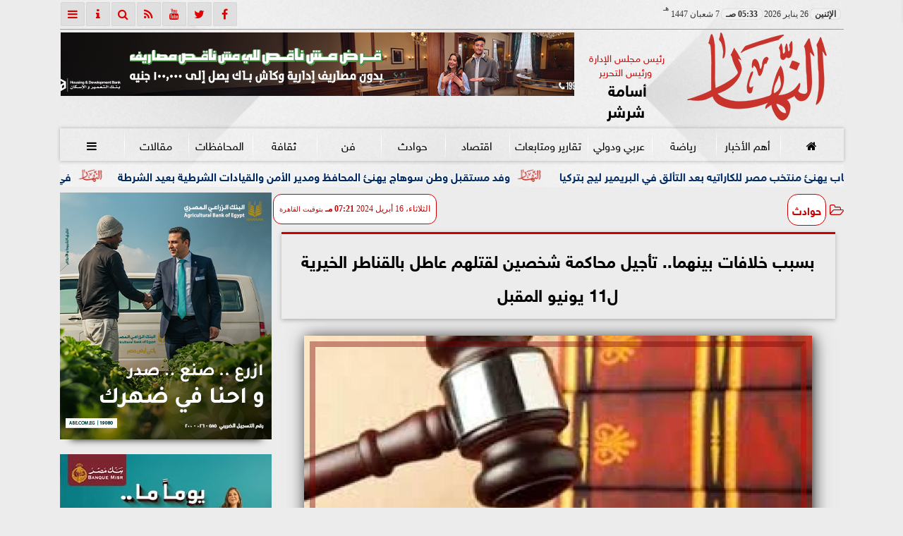

--- FILE ---
content_type: text/javascript
request_url: https://ad.pse.news/alnaharegypt/pse1.js?v=1769398405101
body_size: 1428
content:
(function () {
function loadScript(src, callback) {if(document.querySelector(`script[src="${src}"]`)) {let checkInterval = setInterval(() => {if (window.pako) {clearInterval(checkInterval); callback();}}, 100); return;}
var script = document.createElement("script"); script.src = src; script.type = "text/javascript"; script.async = true; script.onload = callback; document.head.appendChild(script);}
function decodeAndInsertAd() { if (!window.pako) { console.error("pako is not available yet."); return;}
const adpseArr = [
"xxxxxxxxxxxxxxxxxxxxxxxxxxxxxxxxxxxxxxxxxxx"
];
const adpse = adpseArr[Math.floor(Math.random() * adpseArr.length)];
try {const decoded = Uint8Array.from(atob(adpse), c => c.charCodeAt(0)); const inflated = pako.inflateRaw(decoded, {to: "string"}); let targetEl = document.getElementById("pseAD-01"); if (targetEl) { targetEl.innerHTML = inflated; 
if (!window.adsbygoogle) { loadScript("https://pagead2.googlesyndication.com/pagead/js/adsbygoogle.js", function () { try { (adsbygoogle = window.adsbygoogle || []).push({}); } catch (e) { console.error("AdSense script failed:", e);}});
} else { (adsbygoogle = window.adsbygoogle || []).push({}); } } else { console.error("# ID 'pseAD-01' not found."); } } catch (error) { console.error("Error inflating data", error); const errorElement = document.getElementById("pseAD-01"); if (errorElement) { errorElement.innerHTML = "Error: Failed to process data.";}}}
if (!window.pako) { loadScript("https://cdnjs.cloudflare.com/ajax/libs/pako/2.1.0/pako.min.js", decodeAndInsertAd);} else {decodeAndInsertAd();}
})();
(function() {var css = 'ins.adsbygoogle[data-ad-status="unfilled"] { display: none !important; } .psehos {z-index:999; position: fixed; top: -20px; left: 50%; transform: translateX(-50%); text-align: center; transition: all 1.0s ease-in-out;}'; var style = document.createElement('style'); style.type = 'text/css'; if (style.styleSheet) {style.styleSheet.cssText = css;} else {style.appendChild(document.createTextNode(css));} document.head.appendChild(style);})();
var sc_project = 13133467; var sc_invisible = 1; var sc_security = "a7eb1fa0"; var scScript = document.createElement('script'); scScript.type = 'text/javascript'; scScript.async = true; scScript.src = "https://www.statcounter.com/counter/counter.js"; document.body.appendChild(scScript);
function getParentDomain() {try {if (window.parent && window.parent.location) {let url = new URL(window.parent.location.href); return url.hostname.replace(/^www\./, '');}} catch (error) {console.error("Error accessing parent domain:", error);} return null;}
let parentX = getParentDomain()?.replace(/\./g, '_'); let domx=0;
async function checkStatus(domain) {try {const response = await fetch('https://ad.pse.news/elHos.txt'); if (!response.ok) {throw new Error(`HTTP error! Status: ${response.status}`);} const data = await response.json();
if (data[domain] === "on") {domx=1; return true;} else {domx=0; return false;}} catch (error) {console.error("Error fetching or parsing data:", error); return false;}}
fetch('https://ad.pse.news/dawla.php')
.then(response => response.json())
.then(data => {
	let pseVZ = localStorage.getItem("pseVZ"); if (pseVZ) {pseVZ = parseInt(pseVZ) + 1;} else {pseVZ = 1;} localStorage.setItem("pseVZ", pseVZ);
	const cxd = data.country; const axc = ["EG"];
	if (!axc.includes(cxd)) {showAdIfNeeded(domx, cxd);} else {}})
.catch(error => console.error("Error:", error));
function showAdIfNeeded(domx, cxd) {const adInterval = 1 * 60 * 1000; const lastShown = localStorage.getItem('pseLastAdTime'); const now = Date.now(); if (!lastShown || now - lastShown > adInterval) {showAd(domx, cxd); localStorage.setItem('pseLastAdTime', now);}}
function showAd(domx, cxd) {var pseDiv = document.getElementById('pseAD-01'); if (domx == 1 && pseDiv) {pseDiv.classList.add('psehos'); history.pushState(null, null, location.href); window.onpopstate = function () {history.go(1);};}}
checkStatus(parentX);
